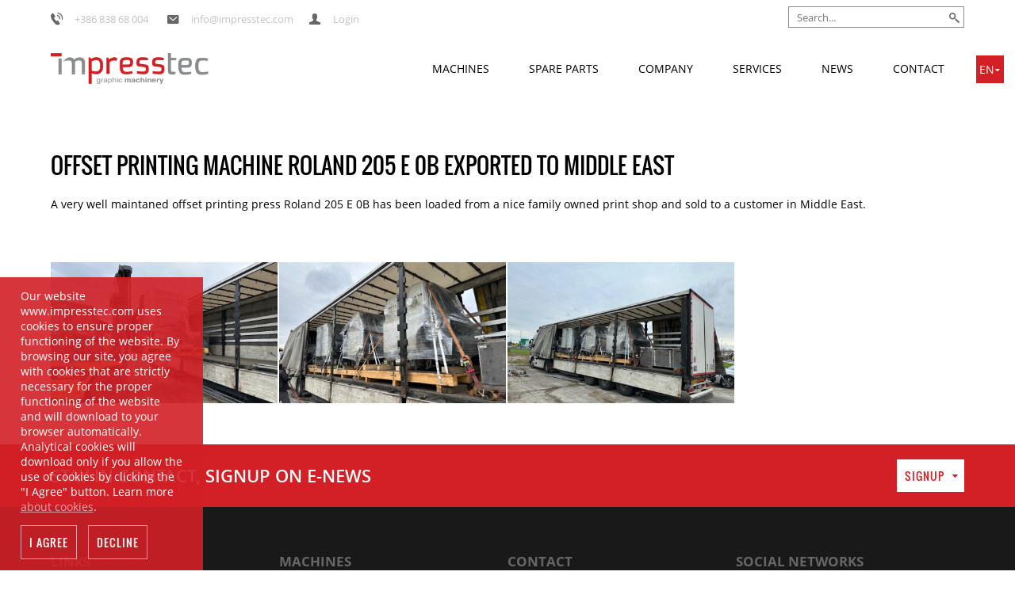

--- FILE ---
content_type: text/html; charset=UTF-8
request_url: https://www.impresstec.com/offset-printing-machine-roland-205-e-0b-exported-to-middle-east
body_size: 4973
content:
<!DOCTYPE html>
<html lang="en">
<head>
    <meta charset="utf-8">
    <meta http-equiv="X-UA-Compatible" content="IE=edge">

    <meta name="viewport" content="width=device-width">

    <link rel="apple-touch-icon" sizes="152x152" href="/resource/icons/apple-touch-icon-152x152.png" />
<link rel="apple-touch-icon" sizes="144x144" href="/resource/icons/apple-touch-icon-144x144.png" />
<link rel="apple-touch-icon" sizes="120x120" href="/resource/icons/apple-touch-icon-120x120.png" />
<link rel="apple-touch-icon" sizes="114x114" href="/resource/icons/apple-touch-icon-114x114.png" />
<link rel="apple-touch-icon" sizes="76x76" href="/resource/icons/apple-touch-icon-76x76.png" />
<link rel="apple-touch-icon" sizes="72x72" href="/resource/icons/apple-touch-icon-72x72.png" />
<link rel="apple-touch-icon" sizes="60x60" href="/resource/icons/apple-touch-icon-60x60.png" />
<link rel="apple-touch-icon" sizes="57x57" href="/resource/icons/apple-touch-icon-57x57.png" />
<link rel="icon" type="image/png" href="/resource/icons/favicon-196x196.png" sizes="196x196" />
<link rel="icon" type="image/png" href="/resource/icons/favicon-128.png" sizes="128x128" />
<link rel="icon" type="image/png" href="/resource/icons/favicon-96x96.png" sizes="96x96" />
<link rel="icon" type="image/png" href="/resource/icons/favicon-32x32.png" sizes="32x32" />
<link rel="icon" type="image/png" href="/resource/icons/favicon-16x16.png" sizes="16x16" />
<meta name="application-name" content="Impresstec"/>
<meta name="msapplication-TileColor" content="#dddddd" />
<meta name="msapplication-square310x310logo" content="/resource/icons/mstile-310x310.png" />
<meta name="msapplication-wide310x150logo" content="/resource/icons/mstile-310x150.png" />
<meta name="msapplication-square150x150logo" content="/resource/icons/mstile-150x150.png" />
<meta name="msapplication-TileImage" content="/resource/icons/mstile-144x144.png" />
<meta name="msapplication-square70x70logo" content="/resource/icons/mstile-70x70.png" />
<link rel="shortcut icon" type="image/x-icon" href="/favicon.ico">    <link rel="alternate" hreflang="sl" href="https://www.impresstec.com/prodan-offsetni-tiskarski-stroj-roland-205-e-0b" />
<link rel="alternate" hreflang="en" href="https://www.impresstec.com/offset-printing-machine-roland-205-e-0b-exported-to-middle-east" />

    <script type="text/javascript" src="https://www.impresstec.com/generated/3a749822d6399c0f8bab07f9c85f95a77033a0a7.js"></script>    <script type="text/javascript">
                    var COOKIES_STATE = "ask";
                $(document).ready(function() {
            $.ajaxSetup({headers: {'X-CSRF-TOKEN': "gQJ7VqlA79vd8S6qg0nPwSXWCNG5lq0RrOJqRK0g"}});
        });
    </script>

        <title>Offset printing machine Roland 205 E 0B exported to Middle East | Impresstec</title>
    
<meta name="description" content="Offset printing machine Roland 205 E 0B exported to Middle East" />
<meta name="keywords" content="Offset printing machine Roland 205 E 0B exported to Middle East" />
<meta name="robots" content="index,follow" />
<link rel="stylesheet" href="https://www.impresstec.com/generated/cf7b47f087815fa7cc1d85f103fb3810b5896dee.css" />
<script type="text/javascript" src="https://www.impresstec.com/generated/a1e4099aad4ccedc3ac7e0a6afa81affa611e8e5.js"></script>
</head>
<body class="subpage">

<header>
    <div class="cbox" id="top-head">
    <div class="inner clearfix">
            <div class="vcard">
                <p>                        <a href="tel:0038683868004" class="tel">+386 838 68 004</a>                            <a href="mailto:info@impresstec.com" class="email">info@impresstec.com</a></p>
            </div>

        <div class="links">
            <p>
                <a href="/" class="favorites" rel="sidebar" style="display: none;">Favorites</a>
                <a href="https://www.impresstec.com/cms" class="login">Login</a>
            </p>
        </div>

        <form method="get" action="https://www.impresstec.com/search">
            <input type="text" class="search-field" name="q" placeholder="Search...">
            <button type="submit" class="search-button"><i class="iconfont-02"></i></button>
        </form>

    </div>
</div>
    <div class="cbox" id="head">
        <div class="head-white-bg"></div>

        <div class="inner clearfix">

            <div class="language-box">
                <select class="language">
            <option value="https://www.impresstec.com/prodan-offsetni-tiskarski-stroj-roland-205-e-0b">SI</option>
                <option value="https://www.impresstec.com/offset-printing-machine-roland-205-e-0b-exported-to-middle-east" selected="selected">EN</option>
        </select>            </div>
            <div class="logo">
                <a href="https://www.impresstec.com/en">
                    <img src="/resource/css/img/logo.png" alt="Impresstec logo">
                </a>
            </div>

            <div id="menu-btn">
                <a href="#">
                    <i class="iconfont-menu"></i>
                </a>
            </div>

            <nav id="main-menu" class="clearfix">
                <ul><li class="has-submenu "><a href="#" class="submenu-btn"><i class="iconfont-down-dir"></i><i class="iconfont-up-dir"></i></a><a href="https://www.impresstec.com/machines">Machines</a><div class="rel-abs"><div class="rel-pos"><ul><li class="has-submenu"><a href="#" class="submenu-btn"><i class="iconfont-down-dir"></i><i class="iconfont-up-dir"></i></a><a href="https://www.impresstec.com/press-machines">Press machines</a><div class="rel-abs"><div class="rel-pos"><ul><li><a href="https://www.impresstec.com/1-color-offset">1 color offset</a></li><li><a href="https://www.impresstec.com/2-colors-offset">2 colors offset</a></li><li><a href="https://www.impresstec.com/4-colors-offset">4 colors offset</a></li><li><a href="https://www.impresstec.com/5-colors-offset">5 colors offset</a></li><li><a href="https://www.impresstec.com/6-colors-offset">6+ colors offset</a></li><li><a href="https://www.impresstec.com/digital-printing">Digital printing</a></li><li><a href="https://www.impresstec.com/screen-printing-machines">Screen printing machines</a></li></ul></div></div></li><li class="has-submenu"><a href="#" class="submenu-btn"><i class="iconfont-down-dir"></i><i class="iconfont-up-dir"></i></a><a href="https://www.impresstec.com/postpress-machines">Postpress machines</a><div class="rel-abs"><div class="rel-pos"><ul><li><a href="https://www.impresstec.com/folding-machines">Folding machines</a></li><li><a href="https://www.impresstec.com/guillotines">Guillotines</a></li><li><a href="https://www.impresstec.com/perfect-binding">Perfect binding</a></li><li><a href="https://www.impresstec.com/collating-machines">Collating machines</a></li><li><a href="https://www.impresstec.com/saddle-stitching">Saddle stitching</a></li><li><a href="https://www.impresstec.com/sewing-machines">Sewing machines</a></li><li><a href="https://www.impresstec.com/other-postpress-machines">Other postpress machines</a></li><li><a href="https://www.impresstec.com/bookbindery-machines">Bookbindery machines</a></li></ul></div></div></li><li class="has-submenu"><a href="#" class="submenu-btn"><i class="iconfont-down-dir"></i><i class="iconfont-up-dir"></i></a><a href="https://www.impresstec.com/packaging-machines">Packaging machines</a><div class="rel-abs"><div class="rel-pos"><ul><li><a href="https://www.impresstec.com/die-cutting-machines">Die cutting machines</a></li><li><a href="https://www.impresstec.com/folding-gluing-machines">Folding-gluing machines</a></li><li><a href="https://www.impresstec.com/laminating-coating-machines">Laminating-coating machines</a></li><li><a href="https://www.impresstec.com/stapping-wrapping-machines">Stapping-wrapping machines</a></li><li><a href="https://www.impresstec.com/other-packing-machines">Other packing machines</a></li></ul></div></div></li><li><a href="https://www.impresstec.com/web-machines">Web machines</a></li><li class="has-submenu"><a href="#" class="submenu-btn"><i class="iconfont-down-dir"></i><i class="iconfont-up-dir"></i></a><a href="https://www.impresstec.com/miscellaneous-machines">Miscellaneous machines</a><div class="rel-abs"><div class="rel-pos"><ul><li><a href="https://www.impresstec.com/letterpress">Letterpress</a></li><li><a href="https://www.impresstec.com/calendar-machines">Calendar machines</a></li><li><a href="https://www.impresstec.com/pile-turner">Pile turner</a></li><li><a href="https://www.impresstec.com/case-machines">Case machines</a></li><li><a href="https://www.impresstec.com/en-ctp">CTP</a></li><li><a href="https://www.impresstec.com/other">Other</a></li></ul></div></div></li></ul></div></div></li><li class="has-submenu "><a href="#" class="submenu-btn"><i class="iconfont-down-dir"></i><i class="iconfont-up-dir"></i></a><a href="https://www.impresstec.com/spare-parts">Spare parts</a><div class="rel-abs"><div class="rel-pos"><ul><li class="has-submenu"><a href="#" class="submenu-btn"><i class="iconfont-down-dir"></i><i class="iconfont-up-dir"></i></a><a href="https://www.impresstec.com/en-kolbus">Kolbus</a><div class="rel-abs"><div class="rel-pos"><ul><li><a href="https://www.impresstec.com/cutting-tools">Cutting Tools</a></li><li><a href="https://www.impresstec.com/heaters">Heaters</a></li><li><a href="https://www.impresstec.com/machine-components">Machine components</a></li><li><a href="https://www.impresstec.com/mechanical-parts">Mechanical parts</a></li><li><a href="https://www.impresstec.com/pneumatic-parts-and-valves">Pneumatic parts and valves</a></li><li><a href="https://www.impresstec.com/filters-and-pipes">Filters and pipes</a></li><li><a href="https://www.impresstec.com/belts">Belts</a></li><li><a href="https://www.impresstec.com/various">Various</a></li></ul></div></div></li><li class="has-submenu"><a href="#" class="submenu-btn"><i class="iconfont-down-dir"></i><i class="iconfont-up-dir"></i></a><a href="https://www.impresstec.com/en-sigloch">Sigloch</a><div class="rel-abs"><div class="rel-pos"><ul><li><a href="https://www.impresstec.com/en-filters-and-pipes">Filters and pipes</a></li><li><a href="https://www.impresstec.com/en-pneumatic-parts-and-valves">Pneumatic parts and valves</a></li><li><a href="https://www.impresstec.com/en-heaters">Heaters</a></li><li><a href="https://www.impresstec.com/en-mechanical-parts">Mechanical parts</a></li><li><a href="https://www.impresstec.com/en-cutting-tools">Cutting tools</a></li><li><a href="https://www.impresstec.com/en-belts">Belts</a></li></ul></div></div></li><li class="has-submenu"><a href="#" class="submenu-btn"><i class="iconfont-down-dir"></i><i class="iconfont-up-dir"></i></a><a href="https://www.impresstec.com/en-aster">Aster</a><div class="rel-abs"><div class="rel-pos"><ul><li><a href="https://www.impresstec.com/en-mechanical-parts-159136102090">Mechanical parts</a></li><li><a href="https://www.impresstec.com/en-various-159136102828">Various</a></li><li><a href="https://www.impresstec.com/en-cutting-tools-159136103424">Cutting tools</a></li></ul></div></div></li><li><a href="https://www.impresstec.com/en-mbo">MBO</a></li><li><a href="https://www.impresstec.com/en-heidelberg">Heidelberg</a></li><li class="has-submenu"><a href="#" class="submenu-btn"><i class="iconfont-down-dir"></i><i class="iconfont-up-dir"></i></a><a href="https://www.impresstec.com/en-muller-martini">M&uuml;ller Martini</a><div class="rel-abs"><div class="rel-pos"><ul><li><a href="https://www.impresstec.com/en-cutting-tools-159342954076">Cutting tools</a></li></ul></div></div></li><li class="has-submenu"><a href="#" class="submenu-btn"><i class="iconfont-down-dir"></i><i class="iconfont-up-dir"></i></a><a href="https://www.impresstec.com/en-polar">Polar</a><div class="rel-abs"><div class="rel-pos"><ul><li><a href="https://www.impresstec.com/various-parts">Various parts</a></li><li><a href="https://www.impresstec.com/en-filters-161123431338">Filters</a></li></ul></div></div></li><li class="has-submenu"><a href="#" class="submenu-btn"><i class="iconfont-down-dir"></i><i class="iconfont-up-dir"></i></a><a href="https://www.impresstec.com/en-heidelberg-160640005522">Heidelberg</a><div class="rel-abs"><div class="rel-pos"><ul><li><a href="https://www.impresstec.com/en-various-160640006229">Various</a></li></ul></div></div></li><li><a href="https://www.impresstec.com/en-other">Other</a></li></ul></div></div></li><li class=""><a href="https://www.impresstec.com/company">Company</a></li><li class=""><a href="https://www.impresstec.com/services">Services</a></li><li class=""><a href="https://www.impresstec.com/news">News</a></li><li class=""><a href="https://www.impresstec.com/contact">Contact</a></li></ul>            </nav>
        </div>
    </div>

</header>


        <div class="top-offset"></div>
<section class="cbox"><div class="inner clearfix">
<h1>Offset printing machine Roland 205 E 0B exported to Middle East</h1>
<p>A very well maintaned offset printing press Roland 205 E 0B has been loaded from a nice family owned print shop and sold to a customer in Middle East.</p>
</div></section><section class="cbox gallery"><div class="inner clearfix"><div class="gallery clearfix">
<figure><a href="/generated/4-1000-1000-5/dcaf7e7c0e9596de262372a1763004cbfff4eced02138196b5160181f300d8cdaf73.jpg" title="Loading 5 color offset printing press Roland 205 E 0B"><img alt="Loading 5 color offset printing press Roland 205 E 0B" class="cover-bg" src="/generated/4-400-400-5/dcaf7e7c0e9596de262372a1763004cbfff4eced02138196b5160181f300d8cdaf73.jpg"></a><figcaption>Loading 5 color offset printing press Roland 205 E 0B</figcaption></figure><figure><a href="/generated/4-1000-1000-5/0d4588f022182f39704b21fc65d2edb8c42f17782be26c1c599f23b999b1e9342bbf.jpg" title="Loading 5 color offset printing press Roland 205 E 0B"><img alt="Loading 5 color offset printing press Roland 205 E 0B" class="cover-bg" src="/generated/4-400-400-5/0d4588f022182f39704b21fc65d2edb8c42f17782be26c1c599f23b999b1e9342bbf.jpg"></a><figcaption>Loading 5 color offset printing press Roland 205 E 0B</figcaption></figure><figure><a href="/generated/4-1000-1000-5/e59d47e04fab6dff1384a08d4d51ad1c39b3832d0551431a0574e1505a4d6360f016.jpg" title="Loading 5 color offset printing press Roland 205 E 0B"><img alt="Loading 5 color offset printing press Roland 205 E 0B" class="cover-bg" src="/generated/4-400-400-5/e59d47e04fab6dff1384a08d4d51ad1c39b3832d0551431a0574e1505a4d6360f016.jpg"></a><figcaption>Loading 5 color offset printing press Roland 205 E 0B</figcaption></figure>
</div></div></section>
    <section class="cbox newsletter-signup newsletter-signup-footer">
    <div class="teaser clearfix">
    <div class="inner clearfix">
                    <h2>Stay in contact, signup on e-news</h2>
                <button type="button" class="open-form-fields">Signup</button>
    </div>
</div>
<form action="https://www.impresstec.com/newsletter-signup-post/a744d279d9ad2d80d1b7adbb1d61d6b71b11030b" method="post" data-failures-signup="Failure on signup!">
    <div class="inner clearfix">
        <div class="form-fields clearfix">
                            <h3>Newsletter signup</h3>
            
            <fieldset class="fields clearfix">
                                    <p><input type="text" name="name" placeholder="Firstname and lastname"></p>
                                                    <p><input type="text" name="firm" placeholder="Firm"></p>
                                                    <p><input type="text" name="address" placeholder="Street"></p>
                                                    <p><input type="text" name="postal_city" placeholder="Postal code and city"></p>
                                                    <p><input type="text" name="country" placeholder="Country"></p>
                                                    <p><input type="text" name="tel" placeholder="Phone number"></p>
                                                    <p><input type="text" name="fax" placeholder="Fax number"></p>
                                                    <p><input type="text" name="email" placeholder="Email address"></p>
                            </fieldset>

                            <fieldset class="comment clearfix">
                    <textarea name="comment" placeholder="Message"></textarea>
                </fieldset>
            
            
            <fieldset style="clear: both;">
                <p>In our newsletter we are informing you about our current offer of machines, equipment and services in the graphics industry, or we send you invitations to major events (trade shows, presentations and introductions of technologies). You can unsubscribe from our notifications at any time (follow unsubscribe link in every e-mail). We are committed to processing your personal data with the utmost care. We do not provide or sell your personal data to third parties. You can find information about processing your data in our <a href="/privacy-policy">Privacy policy</a>.</p>
                <p><strong>Consent to data processing for the purpose of sending e-news.</strong> By entering data into the signup form and clicking the <strong>SIGNUP TO E-NEWS</strong> button, I give consent to Imprestek, d.o.o. to process entered data for the purpose of sending e-news e-mails and continuous improvement of e-news services.</p>
            </fieldset>

            <fieldset class="submit-center">
                <button type="submit" class="input-submit">
                    <span class="more-text">Signup</span>
                    <span class="more-arrow"><i class="iconfont-right-dir"></i></span>
                </button>
            </fieldset>
        </div>
    </div>
</form></section><footer class="cbox">
    <section class="footer-row">
        <div class="inner clearfix">

            <div class="footer-column"><h3>Links</h3><p><a href="https://www.impresstec.com/legal-notice">&gt; Legal notice</a><a href="https://www.impresstec.com/privacy-policy">&gt; Privacy policy</a><a href="https://www.impresstec.com/offer-your-machinery">&gt; Offer your machinery</a><a href="https://www.impresstec.com/list-of-equipment">&gt; List of equipment</a><a href="https://www.impresstec.com/cookies">&gt; Cookies</a></p></div><div class="footer-column"><h3><a href="https://www.impresstec.com/machines">Machines</a></h3><nav><p><a href="https://www.impresstec.com/press-machines">&gt; Press machines</a><a href="https://www.impresstec.com/postpress-machines">&gt; Postpress machines</a><a href="https://www.impresstec.com/packaging-machines">&gt; Packaging machines</a><a href="https://www.impresstec.com/web-machines">&gt; Web machines</a><a href="https://www.impresstec.com/miscellaneous-machines">&gt; Miscellaneous machines</a></p></nav><h3><a href="https://www.impresstec.com/spare-parts">Spare parts</a></h3></div><div class="footer-column"><h3><a href="https://www.impresstec.com/contact">Contact</a></h3><div class="vcard">
                                <address class="adr">
                                                                    <span class="street-address">Ulica Vita Kraigherja 5</span>
                                                                                                    <span class="postal-code">2000</span>
                                                                                                    <span class="locality">Maribor</span>
                                                                </address>
                                <p>
                                                                            <a href="tel:0038683868004" class="tel tel-home">+386 838 68 004</a>
                                                                                                                <a href="tel:0038683868005" class="tel tel-mobile">+386 838 68 005</a>
                                                                                                                <a href="tel:0038683889300" class="tel tel-fax">+386 838 89 300</a>
                                                                                                                <a href="mailto:info@impresstec.com" class="email">E: info@impresstec.com</a>
                                                                    </p>
                            </div></div><div class="footer-column"><h3>Social networks</h3><p><a href="https://www.facebook.com/ImpresstecGraphicMachinery/" title="Facebook" class="social"><i class="iconfont-facebook"></i></a><a href="https://www.youtube.com/user/Impresstec" title="YouTube" class="social"><i class="iconfont-youtube-squared"></i></a><a href="https://www.instagram.com/impresstec_/" title="Instagram" class="social"><i class="iconfont-instagram"></i></a><a href="https://www.linkedin.com/company/impresstec-graphic-machinery" title="Twitter" class="social"><i class="iconfont-twitter"></i></a></p></div>        </div>
    </section>

    <section class="signature">
        <div class="inner clearfix">
            Copyright &copy; 2026 Imprestek d.o.o. | All rights reserved.             <a class="r" href="http://www.matjasic.si/" target="_blank">Website development</a>
        </div>
    </section>
</footer>

<span id="to-top">
    <i class="iconfont-up-open"></i>
</span>
    <div class="cbox cookie-bar fadeInLeft">
                    <form action="https://www.impresstec.com/cookies-change-state/2671" method="post" class="inner">
                                                <p class="description">Our website www.impresstec.com uses cookies to ensure proper functioning of the website. By browsing our site, you agree with cookies that are strictly necessary for the proper functioning of the website and will download to your browser automatically. Analytical cookies will download only if you allow the use of cookies by clicking the "I Agree" button. Learn more <a href="https://www.impresstec.com/cookies">about cookies</a>.</p>
                        <p class="btns">
                            <button type="submit" class="btn-submit btn-confirm" value="1">I agree</button>
                            <button type="submit" class="btn-submit btn-cancel" value="0">Decline</button>
                        </p>
                    </form>
                </div>
    <!-- Google Analytics disabled -->
    
    <script>
    (function(w,d,t,u,n,a,m){w['MauticTrackingObject']=n;
        w[n]=w[n]||function(){(w[n].q=w[n].q||[]).push(arguments)},a=d.createElement(t),
            m=d.getElementsByTagName(t)[0];a.async=1;a.src=u;m.parentNode.insertBefore(a,m)
    })(window,document,'script','https://mailer.impresstec.com/mtc.js','mt');

    mt('send', 'pageview');
</script>
</body>

</html>